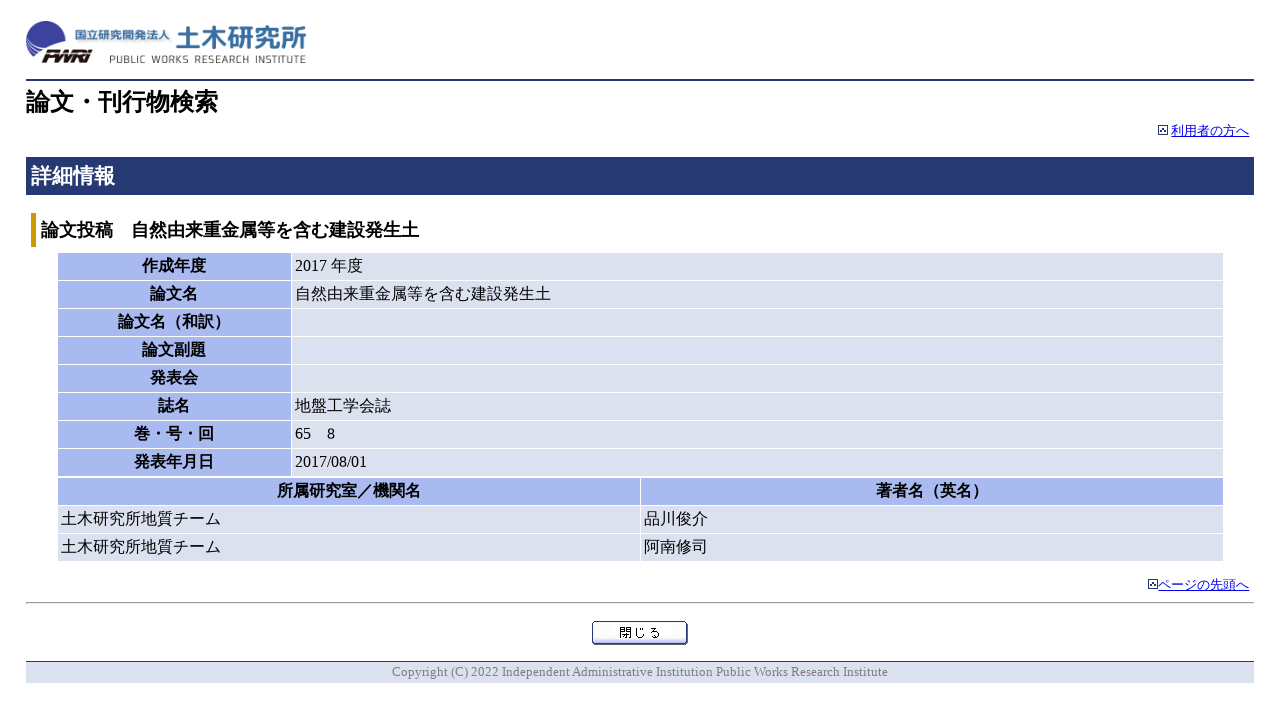

--- FILE ---
content_type: text/html; charset=UTF-8
request_url: https://thesis.pwri.go.jp/public_detail/121092/
body_size: 3584
content:

<html>
<head>
    <meta http-equiv="Content-Language" content="ja">
    <meta http-equiv="Content-Type" content="text/html; charset=utf-8">
    <title>自然由来重金属等を含む建設発生土-論文・刊行物検索－土木研究所</title>
    <link rel="stylesheet" type="text/css" href="https://thesis.pwri.go.jp/css/ceri.css">
</head>
<body>
<div class="head">
    <img border="0" src="https://thesis.pwri.go.jp/img/logo.png" height="42"
         style="margin: 1rem 0;" alt="国立研究開発法人土木研究所">
</div>
<h1>論文・刊行物検索</h1>

<div class="top"><img border="0" src="https://thesis.pwri.go.jp/img/ic-pointb.gif" width="10" height="10" alt="">
    <a href="https://thesis.pwri.go.jp/public_kiyaku/" target="_blank">利用者の方へ</a>
</div>

<h2>詳細情報</h2>

<h3>論文投稿　自然由来重金属等を含む建設発生土</h3>

<div>
    <center>
        <table border="0" cellpadding="3" cellspacing="1" width="95%">
            <tr>
                <th class="tbcol1" width="20%">作成年度</th>
                <td class="tbcol2"
                    width="80%">2017                    年度
                </td>
            </tr>
            <tr>
                <th class="tbcol1" width="20%">論文名</th>
                <td class="tbcol2" width="80%">自然由来重金属等を含む建設発生土</td>
            </tr>
            <tr>
                <th class="tbcol1" width="20%">論文名（和訳）</th>
                <td class="tbcol2" width="80%"></td>
            </tr>
            <tr>
                <th class="tbcol1" width="20%">論文副題</th>
                <td class="tbcol2" width="80%"></td>
            </tr>
            <tr>
                <th class="tbcol1" width="20%">発表会</th>
                <td class="tbcol2" width="80%"></td>
            </tr>
            <tr>
                <th class="tbcol1" width="20%">誌名</th>
                <td class="tbcol2" width="80%">地盤工学会誌</td>
            </tr>
            <tr>
                <th class="tbcol1" width="20%">巻・号・回</th>
                <td class="tbcol2" width="80%">65　8</td>
            </tr>
            <tr>
                <th class="tbcol1" width="20%">発表年月日</th>
                                                <td class="tbcol2" width="80%">2017/08/01</td>
            </tr>
        </table>
        <table border="0" cellpadding="3" cellspacing="1" width="95%">
            <tr class="tbcol1">
                <th width="50%">所属研究室／機関名</th>
                <th width="50%">著者名（英名）</th>
            </tr>

            <tr class="tbcol2"><td width="50%">土木研究所地質チーム</td><td width="50%">品川俊介</td></tr><tr class="tbcol2"><td width="50%">土木研究所地質チーム</td><td width="50%">阿南修司</td></tr>
        </table>

                
    </center>
</div>

<div class="txt120"></div>

<div class="top"><img border="0" src="https://thesis.pwri.go.jp/img/ic-pointb.gif" alt="" width="10"
                      height="10"><a href="#top">ページの先頭へ</a></div>
<hr>
<p align="center">
    <a href="JavaScript:window.close();">
        <img border="0" src="https://thesis.pwri.go.jp/img/bt-close.gif" width="96" height="25"
             alt="この画面を閉じる"></a><br>
<div class="foot">
    Copyright (C) 2022 Independent Administrative Institution Public Works Research Institute
</div>
</body>
</html>


--- FILE ---
content_type: text/css
request_url: https://thesis.pwri.go.jp/css/ceri.css
body_size: 1450
content:
@charset "shift_jis";

body {
	margin: 0% 2%;
	background-color: #FFFFFF;
	color: #000000;
	font-size: 100%;
}

h1 {
	margin: 5px 0px;
	font-size: 150%;
}

h2 {
	padding: 5px;
	font-size: 130%;
	color: #ffffff;
	background-color: #263973;
}

h3 {
	margin: 5px;
	padding: 5px;
	font-size: 110%;
	border-left: solid 5px #cc9900;	
}

h4 {
	margin: 0px 10px;
	padding: 5px;
	color: #404040;
	font-size: 100%;
	font-weight: bold;
}

li {
	line-height: 150%;
	list-style-image: url(images/ic-point.gif);
}

.head {
	margin: 5px 0px;
	border-bottom: solid 2px #263973;
}

.p {
	text-indent: 1em;
}

.google {
	margin: 0% 3%; 
	background-color: #ffffff;
	border: solid 1px #669973;
}

.google2 {
	color: #305c45;
	background-color: #dcf0e1;
	font-size: 110%;
	font-weight: bold;
}

.tbcol1 {
	background-color: #a8baf0;
}

.tbcol2 {
	background-color: #dce1f0;
}

.txt120 {
	padding: 5px;
	font-size: 120%;
	font-weight: bold;
	text-align: center;
}

.box-g {
	border: solid 1px #999999;
	text-align: center;
	line-height: 150%;	
}

.pdf {
	text-align:center;
	margin: 5px 3%;
	font-size: 50%;
	border: solid 1px #999999;
}

.top {
	margin: 5px;
	font-size: 80%;
	text-align: right;
}

.foot {
	margin: 2px 0px 0px 0px;
	padding: 3px;
	color: #808080;
	font-size: 80%;
	text-align: center;	
	background-color: #dce1f0;
	border-top: solid 1px #263973;
}